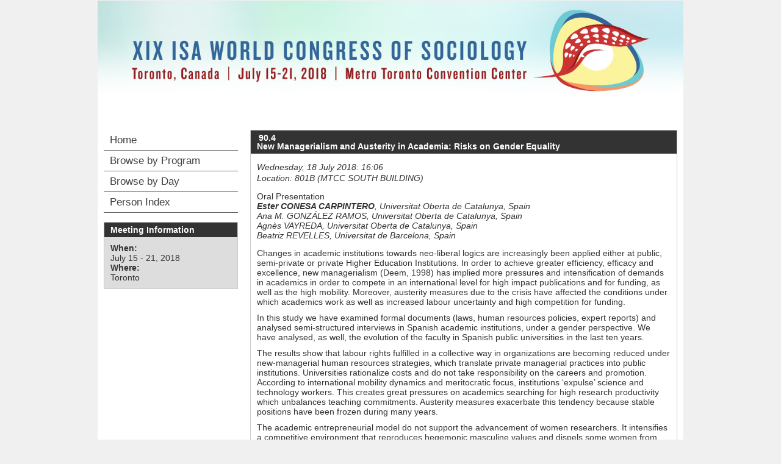

--- FILE ---
content_type: text/html; charset=utf-8
request_url: https://isaconf.confex.com/isaconf/wc2018/webprogram/Paper103205.html
body_size: 3855
content:
<!DOCTYPE html>
<html class="adapt">

	<head>
		<META http-equiv="X-UA-Compatible" content="IE=edge">
<meta name="viewport" content="width=device-width, initial-scale=1, minimum-scale=1, maximum-scale=1" />
<link href="stylesheets/960reset.css" rel="stylesheet" type="text/css" />

<script type="text/javascript" src="/static/js/jquery/1/jquery.min.js"></script>

 <link  href="/style/shared/960reset.css" rel="stylesheet" type="text/css" /> 
<script type="text/javascript">
// Edit to suit your needs.
var ADAPT_CONFIG = {
	// Where is your CSS?
	path: '/static/js/adapt/css/',

	// false = Only run once, when page first loads.
	// true = Change on window resize and page tilt.
	dynamic: true,

// Optional callback... myCallback(i, width)
	callback: function (i, width) {
		document.documentElement.id = 'range_' + i;
	},

	// First range entry is the minimum.
	// Last range entry is the maximum.
	// Separate ranges by "to" keyword.
	range: [
		'0px    to 760px  = mobile.css',
		'760px  to 980px  = 720.css',
		'980px            = 960.css'

	]
};
</script>

<script src="/static/js/adapt/js/adapt.js"></script>

<script type="text/javascript">

	function hideAddressBar() {
	  if(!window.location.hash) {

		  if(document.height < 600) {

			  document.body.style.height = (window.outerHeight + 50) + 'px';
		  }

		  setTimeout( function(){ window.scrollTo(0, 1); }, 50 );
	  }
	}

	window.addEventListener("load", function(){ if(!window.pageYOffset){ hideAddressBar(); } } );
	window.addEventListener("orientationchange", hideAddressBar );

</script>


<link href="stylesheets/adapt.css" rel="stylesheet" type="text/css" />

<link href="stylesheets/style.css" rel="stylesheet"  type="text/css" />

<script type="text/javascript">
	// This function hides the address bar so that it doesn't interfere with the mobile browsing experience. //
	function hideAddressBar() {
	  if(!window.location.hash) {
		if(document.height < window.outerHeight) {
			document.body.style.height = (window.outerHeight + 50) + 'px'; 
		}
		setTimeout( function(){ window.scrollTo(0, 1); }, 50 ); 
	  }
	}
	window.addEventListener("load", function(){ if(!window.pageYOffset){ hideAddressBar(); } } );
	window.addEventListener("orientationchange", hideAddressBar );
</script>

<script type="text/javascript">
	// This toggles the display of the mobile navigation menu //
	$(document).ready(function(){
		$("button#mobilemenu").click(function(){
			$("div.mobilenav").toggle(300);
		});
		$("div.mobilenav").click(function(){ $(this).toggle(300); });
	});
</script>

<script type="text/javascript" src="/static/jslib/expand_noall.js"></script>

<!--[if lte IE 7]>
<style type="text/css">
h4 a {position:relative; height:1%}
</style>
<![endif]-->

<!--[if lte IE 6]>
<script type="text/javascript">
   try { document.execCommand( "BackgroundImageCache", false, true); } catch(e) {};
</script>
<![endif]-->
<!--[if !lt IE 6]><!-->

<script type="text/javascript">
<!--//--><![CDATA[//><!--
$(function() {
	$("#steps h1.dateexpand").toggler();
	$("#steps").expandAll({
	  trigger: "h1.dateexpand",
	  ref: "h1.dateexpand",
	  showMethod: "slideDown",
	  hideMethod: "slideUp"
	});
});
$(function() {
	$("#steps h2.programexpand").toggler();
	$("#steps").expandAll({
	  trigger: "h2.programexpand",
	  ref: "h2.programexpand",
	  showMethod: "slideDown",
	  hideMethod: "slideUp"
	});
});
//--><!]]>
</script>
<!--<![endif]-->

		<title>Abstract: New Managerialism and Austerity in Academia: Risks on Gender Equality (XIX ISA World Congress of Sociology (July 15-21, 2018))</title>
		
		<meta name="citation_author_institution" content="Universitat Oberta de Catalunya">
<meta name="citation_language" content="English">
<meta name="citation_date" content="2018/07/18">
<meta name="citation_author" content="Conesa Carpintero, Ester">
<meta name="citation_title" content="New Managerialism and Austerity in Academia: Risks on Gender Equality">
<meta name="citation_publisher" content="Isaconf">
<meta name="citation_conference_title" content="XIX ISA World Congress of Sociology (July 15-21, 2018)">
	</head>
	
<body class="webprogram paper">	
<div class="container_12 wrap">
	<div class="bannerwrapper">
		<header>
			<div class="grid_12">
				<div class="banner clearfix">
	<div class="bannerimage">
		
		<a href="https://www.isa-sociology.org/en/conferences/world-congress/toronto-2018/" target="_blank"><img src="/img/isaconf/wc2018/banner_narrow.jpg" alt="XIX ISA World Congress of Sociology (July 15-21, 2018): https://www.isa-sociology.org/en/conferences/world-congress/toronto-2018/"></a>
	</div>

	<h1>
		<div class="bannertitle">
			<div>XIX ISA World Congress of Sociology (July 15-21, 2018)</div>
			<!--div>July 15 - 21, 2018</div-->
		</div>
	</h1>
	<div class="menu">
		<button id="mobilemenu">Menu</button>
		<div class="mobilenav"><ul class="nav">
		<li><a href="start.html" class=" menustart"><div class="box"></div><div class="text">Home</div></a></li>

		
			<li><a href="programs.html" class=" menubrowse"><div class="box"></div><div class="text">Browse by Program</div></a></li>
			<li><a href="meeting.html" class=""><div class="box"></div><div class="text">Browse by Day</div></a></li>
		
		

		

		

			

			

			

			
			

		
			
	
		

		 <li><a href="authora.html"
			class=" menuauthor"><div class="box"></div><div class="text">Person Index</div></a></li>


	</ul></div>
	</div>
</div>
			</div>
		</header>
	</div>
	<div class="contentwrapper">
		<div class="grid_9 push_3">
			<section>
				<div class="content">
					<h2>
	<div class="subtitle">
		<span class="number">90.4</span>
		<div class="subtext">New Managerialism and Austerity in Academia: Risks on Gender Equality</div>
	</div>
</h2>

					

	
	<div class="datetime">Wednesday, 18 July 2018: 16:06</div>
	<div class="location">Location: 801B (MTCC SOUTH BUILDING)</div>



	Oral Presentation
	
	<div class="paperauthors">
	<div class="presenter">
				<span class="name">
					Ester CONESA CARPINTERO</span>, <span class="affiliation">Universitat Oberta de Catalunya, Spain</span></div><div class="author">
				<span class="name">
					Ana M. GONZÁLEZ RAMOS</span>, <span class="affiliation">Universitat Oberta de Catalunya, Spain</span></div><div class="author">
				<span class="name">
					Agnès VAYREDA</span>, <span class="affiliation">Universitat Oberta de Catalunya, Spain</span></div><div class="author">
				<span class="name">
					Beatriz REVELLES</span>, <span class="affiliation">Universitat de Barcelona, Spain</span></div>
</div>

	
	<div class="media">
	
</div>

	
	


	<div class="abstract">
		
	<div>Changes in academic institutions towards neo-liberal logics are increasingly been applied either at public, semi-private or private Higher Education Institutions. In order to achieve greater efficiency, efficacy and excellence, new managerialism (Deem, 1998) has implied more pressures and intensification of demands in academics in order to compete in an international level for high impact publications and for funding, as well as the high mobility. Moreover, austerity measures due to the crisis have affected the conditions under which academics work as well as increased labour uncertainty and high competition for funding.</p>
<p>In this study we have examined formal documents (laws, human resources policies, expert reports) and analysed semi-structured interviews in Spanish academic institutions, under a gender perspective. We have analysed, as well, the evolution of the faculty in Spanish public universities in the last ten years.</p>
<p>The results show that labour rights fulfilled in a collective way in organizations are becoming reduced under new-managerial human resources strategies, which translate private managerial practices into public institutions. Universities rationalize costs and do not take responsibility on the careers and promotion. According to international mobility dynamics and meritocratic focus, institutions ‘expulse’ science and technology workers. This creates great pressures on academics searching for high research productivity which unbalances teaching commitments. Austerity measures exacerbate this tendency because stable positions have been frozen during many years.</p>
<p>The academic entrepreneurial model do not support the advancement of women researchers. It intensifies a competitive environment that reproduces hegemonic masculine values and dispels some women from academia (at least, make progression harder to them). Thus, our questions contemplate not only the risks for knowledge and education of students but also risks for women inclusion due to neo-liberal HEI model, what questions the role of social responsibility of academic institutions.</div>


	</div>


		
<div class="footer">	
	<div class="parents">
	See more of: <a href="Session9918.html">Can Higher Education Institutions (HEI) Promote Social Justice and Social Responsibility in Light of Neo-Liberal Pressures, Including Privatization?</a><br>

	
		See more of: <a href="Symposium441.html">RC04 Sociology of Education</a><br>
	

	See more of: <a href="RC.html">Research Committees</a>
</div>

	
	<div class="siblings">
	
		
			<a href="Paper101762.html">&lt;&lt; Previous Abstract</a>
		

		|

		
			<a href="Paper106202.html">Next Abstract &gt;&gt;</a>
		
	
</div>


	

</div>


				</div>
			</section>
		</div>
		<div class="grid_3 pull_9">
			<aside>
				<nav>
					<div class="navigation" id="navigation">
	<ul class="nav">
		<li><a href="start.html" class=" menustart"><div class="box"></div><div class="text">Home</div></a></li>

		
			<li><a href="programs.html" class=" menubrowse"><div class="box"></div><div class="text">Browse by Program</div></a></li>
			<li><a href="meeting.html" class=""><div class="box"></div><div class="text">Browse by Day</div></a></li>
		
		

		

		

			

			

			

			
			

		
			
	
		

		 <li><a href="authora.html"
			class=" menuauthor"><div class="box"></div><div class="text">Person Index</div></a></li>


	</ul>
</div>
				</nav>				
				<div id="sidebar">
	<a name="mtginfo" id="mtginfo"></a>
	<div class="sidebar_priority">
		<h5>Meeting Information</h5>
		<div class="labels">
			<p class="bold">When:</p>
		</div>
		<div class="info">
			<p>July 15 - 21, 2018</p>
		</div>
		<div class="labels">
			<p class="bold">Where:</p>
		</div>
		<div class="info">
			<p>Toronto</p>
		</div>
		<div class="clearfix"></div>
		
	</div>

	<!-- BEGIN ADDITIONAL OPTIONAL SIDEBAR CONTENT ...
	<div class="sidebar">
		<h5>Additional Information</h5>
		<p>

		</p>
	</div>

	<div class="sidebar">
		<h5>Additional Information</h5>
		<ul class="location_info">
			<li></li>
			<li></li>
			<li></li>
		</ul>
	</div>
	... END ADDITIONAL OPTIONAL SIDEBAR CONTENT -->

</div>
			</aside>
		</div>
	</div>
</div>
</body>
</html>
	
